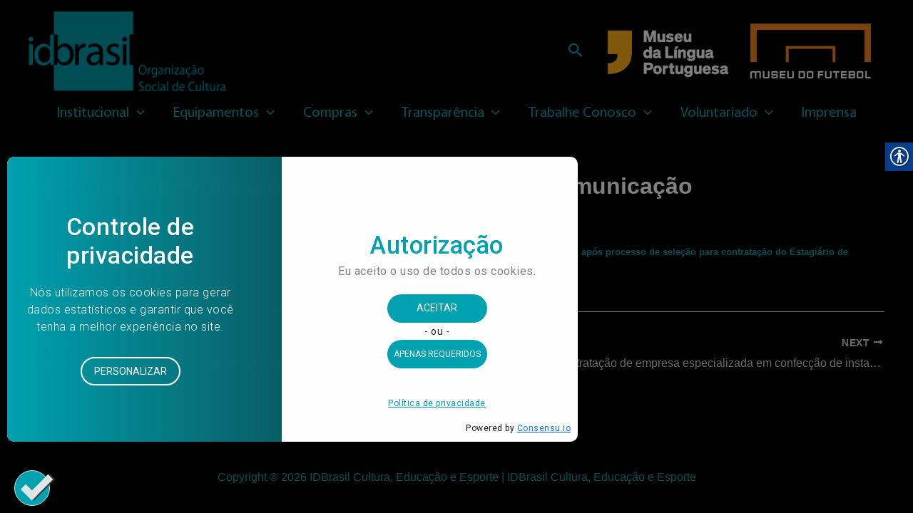

--- FILE ---
content_type: text/css
request_url: https://www.idbr.org.br/wp-content/plugins/dms/css/dms.css?ver=6.7.4
body_size: 655
content:
/*
//  ------------------------------------------------------------------------ //
//                     Document Management System                            //
//                   Written By:  Brian E. Reifsnyder                        //
//                                                                           //
//                See License.txt for copyright information.                 //
// ------------------------------------------------------------------------- //
*/


#dms2015wp *{border: initial; width: initial; table-layout: auto; vertical-align: top; }
/* #dms2015wp *{border-style: solid; border-width: 1pt; table-layout: auto; vertical-align: top; } */


/* #dms2015wp img {max-width:  auto; } */

#dms2015wp input[type="button"] {background-color: initial; color: initial; border-style: solid; border-width: 1pt; border-radius: 5px; padding: 5px; }
#dms2015wp input[type="submit"] {background-color: initial; color: initial; border-style: solid; border-width: 1pt; border-radius: 5px; padding: 5px; }
#dms2015wp input[type="text"] {background-color: initial; color: initial; border-style: solid; border-width: 1pt; padding: 1px;}

#dms2015wp select {border-style: solid; border-width: 1pt; }

/*   #dms2015wp table {width: 100%; border-collapse:  collapse; }  */
#dms2015wp table {width: 100%; }
#dms2015wp table.dms_content {border-style: solid; border-width: 1pt; color: black; }

#dms2015wp textarea {background-color: initial; color: initial; border-style: solid; border-width: 1pt; padding: 1px;}

#dms2015wp td {text-align: initial; padding: 3px; }

#dms2015wp_config input[type="button"] {background-color: initial; color: initial; border-style: solid; border-width: 1pt; border-radius: 5px; padding: 5px; }


#dms2017TableHeader table {border-collapse: collapse; }
/* #dms2017TableMenu table {}  */
/* Not needed   #dms2017TableBreadcrumbs table {border-collapse: collapse; }   */
/* Not needed   #dms2017TableContent table {border-collapse: collapse; }       */


.dms_header {font-size: 14pt; font-weight: bold; background-color: silver; }

.dms_subheader {font-size:  12pt; font-weight: bold; background-color: lightgray; }

.dms_comment {font-size: 8pt; color: grey; }

.dms_content {font-size: 10pt; }
.dms_content a:link {color: initial; }
.dms_content a:visited {color: initial; }

.dms_content_strikethrough {font-size: 10pt; text-decoration:line-through;}

/* Upload Progress Bar */
#dms_pbar_blank {
  border: solid 1px #000;
  height: 20px;
  width: 300px;
}

#dms_pbar_color {
  background-color: #006666;
  height: 20px;
  width: 0px;
}

#dms_pbar_blank, #dms_hdn_pbar_iframe {
  display: none;
}


/* Drop-Down Menu Button*/
.dms_drop_down_button
    {
    background-color: initial;
    color: black;
/*    border: 2px solid #4CAF50; */
   /* border: solid;  */
    background-color: grey;

    border-radius: 5px;
/*    border-style: solid;  */
/*    border-width: 1pt;  */
    padding: 5px;
    cursor: pointer;
/*
    background-color: #4CAF50;
    color: white;
    padding: 16px;
    font-size: 16px;
    border: none;
    cursor: pointer;
*/
    }

/* div to Position the Drop-Down Content*/
.dms_drop_down_div
    {
    position: relative;
    display: inline-block;
    }

/* Drop-Down Content (menu items) */
.dms_drop_down_content
    {
    display: none;
    position: absolute;
    font-size: 12pt;
    background-color: grey;
/*    background-color: #f9f9f9;  */
    text-align: center;
    min-width: 160px;
    box-shadow: 0px 8px 16px 0px rgba(0,0,0,0.2);
    }

/* Links Inside Drop-Down Content (menu items links) */
.dms_drop_down_content a
    {
    color: black;
    padding: 12px 16px;
    text-decoration: none;
    display: inline-table;
    }

.dms_drop_down_content a:visited
    {
    color: black;
    padding: 12px 16px;
    text-decoration: none;
    display: inline-table;
    }


/* Change Color of Drop-Down Content Links on Hover */
.dms_drop_down_content a:hover {background-color: white}
/*.dms_drop_down_content a:hover {background-color: #f1f1f1} */

/* Show the Drop-Down Menu On Hover */
.dms_drop_down_div:hover .dms_drop_down_content {display: inline-table;}

/* Change the Background Color of the Drop-Down Menu Button When The Content (Links) Is Shown */
.dms_drop_down_div:hover .dms_drop_down_button {background-color: grey;}
/* .dms_drop_down_div:hover .dms_drop_down_button {background-color: #3e8e41;}  */


--- FILE ---
content_type: text/css
request_url: https://www.idbr.org.br/wp-content/uploads/useanyfont/uaf.css?ver=1737119522
body_size: -239
content:
				@font-face {
					font-family: 'myriad-regular';
					src: url('/wp-content/uploads/useanyfont/4914myriad-regular.woff2') format('woff2'),
						url('/wp-content/uploads/useanyfont/4914myriad-regular.woff') format('woff');
					  font-display: auto;
				}

				.myriad-regular{font-family: 'myriad-regular' !important;}

		